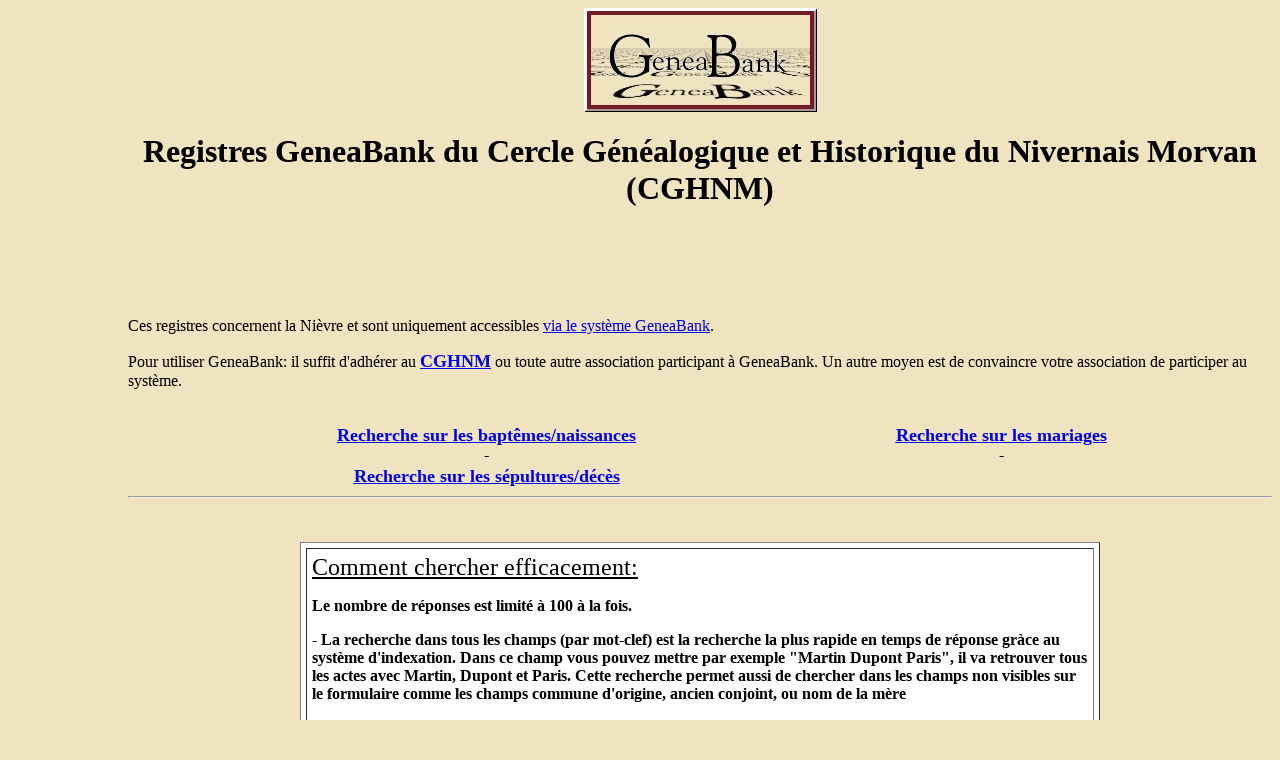

--- FILE ---
content_type: text/html
request_url: http://caids.geneabank.org/form/cghnm.html?place=AZY-LE-VIF
body_size: 2805
content:
<!doctype html public "-//w3c//dtd html 4.0 transitional//en">
<html>
<head>
   <meta http-equiv="Content-Type" content="text/html; charset=iso-8859-1">
   <meta name="GENERATOR" content="Mozilla/4.7 [fr] (Win98; I) [Netscape]">
   <meta name="KeyWords" content="Geneabank,genealogie,généalogie,genealogy,database,registres paroissiaux,dépouillements">
   <meta name="Author" content="Philippe RAMONA">
   <title>Registres GeneaBank</title>
<!-- saved from url=(0026)https://www.caids.net/numa/ -->
</head>
<body text="#000000" bgcolor="#F0E3C0" link="#0000EE" vlink="#551A8B" alink="#FF0000">

<ul>
<ul>
<ul>
<center>
<h1>
<img SRC="https://www.geneabank.org/pictures/logo4.jpg" height=104 width=233></h1></center>

<center>
<h1>
	<font face="Book Antiqua">Registres GeneaBank du Cercle Généalogique et Historique du Nivernais Morvan (CGHNM)</font></h1></center>

<p>&nbsp;
<br>&nbsp;
<br>
<br>
<br>
<p><font face="Book Antiqua">Ces registres concernent la Nièvre
et sont uniquement accessibles
<a href="https://www.geneabank.org/">via le système GeneaBank</a>.</font>
<p><font face="Book Antiqua">Pour utiliser GeneaBank: il suffit d'adhérer au
<b><u><font size=+1><a href="https://www.cghnm.fr">CGHNM</a></font></u></b>
ou toute autre association participant à GeneaBank. Un autre moyen est
de convaincre votre association de participer au système.</font>
<br>&nbsp;
<center>
<table border="0" cellspacing="0" width="90%">

    <tr>
        <td align="center"><a href="#bapt"><font size="4"
	face="Book Antiqua"><b><u>Recherche sur les baptêmes/naissances</u></b>
	</font></a><br> -</td>
        <td align="center"><a href="#mar"><font size="4"
	face="Book Antiqua"><b><u>Recherche sur les mariages</u></b>
	</font></a><br> -</td>
    </tr>

    <tr>
        <td align="center"><a href="#deces"><font size="4"
    	face="Book Antiqua"><b><u>Recherche sur les sépultures/décès</u></b>
	</font></a></td>
    </tr>
</table>
</center>
<hr>

<br>&nbsp;
<center><table BORDER CELLSPACING=5 CELLPADDING=5 WIDTH="70%" BGCOLOR="#FFFFFF" >
<tr>
<td><u><font size=+2>Comment chercher efficacement:</font></u>
<p><b>Le nombre de réponses est limité à 100 à la fois.</b>
<p><b>- La recherche dans tous les champs (par mot-clef) est la recherche
la plus rapide en temps de réponse gràce au système d'indexation.
Dans ce champ vous pouvez mettre par exemple "Martin Dupont Paris",
il va retrouver tous les actes avec Martin, Dupont et Paris.
Cette recherche permet aussi de chercher dans les champs non visibles
sur le formulaire comme les champs commune d'origine, ancien conjoint,
ou nom de la mère</b>
<p><b>-<font color=red>Attention, les index nom/lieu présents sur le
site GeneaNet et sur le site GeneaBank reprennent tous les noms et tous
les lieux contenus dans un acte. Cela comprend donc le nom de la mère ou
des témoins ainsi que les lieux d'origine des conjoints ou du défunt.
Pour rechercher sur ces champs il faut utiliser la
"Recherche sur tous les champs"</font></b>
<p><b>-Il faut toujours au moins un mot complet (ie sans joker) pour que
les index fonctionnent. Sur les autres mots vous pouvez utiliser un "joker":
le caractère&nbsp;* peut remplacer n'importe quelle chaîne de lettres.
Par exemple, en tapant GAS* dans un champ, vous allez obtenir tous les
individus dont le nom commence par GAS. Si vous tapez *TAUD,
vous aurez tous ceux dont le nom se termine par TAUD, etc.
Le caractère&nbsp;? peut remplacer une lettre isolée. Vous pouvez par exemple
chercher un patronyme dont une des lettres est difficilement
lisible sur l'acte original.</b>
<p><b>-N'hésitez pas à faire plusieurs recherches. Le mariage que vous
recherchez n'a peut-être pas été relevé exactement sous la même graphie
que celle que vous attendez.</b>
<p><b>-Si vous obtenez beaucoup de réponses, ne dépensez pas tous vos points,
revenez au formulaire en utilisant le bouton "back" (flèche à gauche)
de votre navigateur et affinez votre recherche.</b></td>
</tr>
</table></center>

<br>&nbsp;
<center>
<h3>
<b><a name="mar"><font face="Book Antiqua"><font size=+2>Index
des Mariages et contrats de mariage</font></font></b></h3></center>

<center><table BORDER >
<caption>&nbsp;</caption>

<tr>
<td><form action=/cgi-bin/cghnm/gbk-search.pl 
      method=post>
<table BORDER WIDTH="100%" >
<caption>&nbsp;</caption>

<tr>
   <th><font face="Book Antiqua">Recherche sur tous les champs
   <br>(mettre plusieurs noms/lieux)</font></th>
</tr>

<tr>
<td>
<center><input name=pALL></center>
</td>
</tr>
</table>

<table BORDER WIDTH="100%" >
<caption>&nbsp;</caption>

<tr>
<th><font face="Book Antiqua">Année Min</font></th>
<th><font face="Book Antiqua">Année Max</font></th>
<th><font face="Book Antiqua">Lieu</font></th>
</tr>

<tr>
<td>
	<center><input maxLength=4 name="gANNEE" size=6></center>
</td>

<td>
	<center><input maxLength=4 name="lANNEE" 
                size=6></center>
</td>
<input name="iAnnee" type=hidden value=1>
<td>
<center><input name="pParoisse_commune mariage" size=15></center>
</td>
</tr>
</table>

<table BORDER WIDTH="100%" >
<caption>&nbsp;</caption>

<tr>
<th><font face="Book Antiqua">Prénom époux</font></th>

<th><font face="Book Antiqua">Nom époux</font></th>

<th><font face="Book Antiqua">Prénom épouse</font></th>

<th><font face="Book Antiqua">Nom épouse</font></th>
</tr>

<tr>
<td>
<center><input name="pPrenom_epx" size=10></center>
</td>

<td>
<center><input name="pNom_epoux" size=10></center>
</td>

<td>
<center><input name="pPrenom_epouse" size=10></center>
</td>

<td>
<center><input name="pNom_epouse" size=10></center>
</td>
</tr>
</table>
</td>
</tr>
</table></center>

<center>
	<p><input name=language type=hidden value=fr>
	
	<input name=table type=hidden value="mariages">
	Quand vous aurez rempli les champs, cliquez sur&nbsp;:
	<input type=submit value=chercher/submit></form></center>

<hr>
<br><br>



<center>
	<b><a name="bapt"><font face="Book Antiqua"><font size=+2>Index
	des Naissances et Baptêmes </font></font></b></h3></center></a>

<center><table BORDER >
  <caption>&nbsp;</caption>
  <tr>
  <td><form action="/cgi-bin/cghnm/gbk-search.pl"
    method=post>
  <table BORDER WIDTH="100%" >
    <caption><font size=-3>&nbsp;</font></caption>
    <tr>
     <th><font face="Book Antiqua">Recherche sur tous les champs
   <br>(mettre plusieurs noms/lieux)</font></th>
    </tr>
    <tr>
     <td>
      <center><input name="pall" size=20></center>
     </td>
    </tr>
  </table>
  <table BORDER WIDTH="100%" >
    <tr>
     <th><font face="Book Antiqua">Année Min</font></th>
     <th><font face="Book Antiqua">Année Max</font></th>
     <th><font face="Book Antiqua">Lieu </a></font></th>
    </tr>
    <tr>
     <td>
      <center><input maxLength=4 name="gANNEE" size=6></center>
     </td>
     <td>
    <center><input maxLength=4 name="lANNEE" size=6></center>
    <input name="iAnnee" type=hidden value=1>
</td>
     <td>
     <input name="pParoisse_commune" size=15></td>
  </tr>
  </table>
  <table BORDER WIDTH="100%" >
    <tr>
     <th><font face="Book Antiqua">Prénom de l'enfant</font></th>
     <th><font face="Book Antiqua">Nom de l'enfant</font></th>
    </tr>
    <tr>
     <td>
      <center><input name="pPrénom" size=20></center>
     </td>
     <td>
	     <center><input name="pNom" size=20 maxLength=20 ></center>
     </td>
    </tr>
  </table>
  <table BORDER WIDTH="100%" >
     <tr>
     <th><font face="Book Antiqua">Prénom du père</font></th>
    </tr>
    <tr>
     <td>
      <center><input name="pPrénom_père" size=20></center>
     </td>
    </tr>
  </table>
  <table BORDER WIDTH="100%" >
    <tr>
     <th><font face="Book Antiqua">Prénom de la mère</font></th>
<th><font face="Book Antiqua">Nom de la mère</font></th>
    </tr>
    <tr>
     <td>
      <center><input name="pPrénom_mère" size=20></center>
     </td>
     <td>
      <center><input name="pNOM_mère" size=20 maxLength=20 ></center>
     </td>
    </tr>
  </table>
  </td>
  </tr>
</table></center>

<center>
<p><input name=language type=hidden value=fr><input name=table type=hidden
value="naissances">
<input NAME="title" TYPE=hidden VALUE="1">
Quand vous aurez rempli les champs, cliquez sur&nbsp;:
<input type=submit value=chercher/submit></form></center>

<hr>
<br><br>

<b><a name="deces"><center><font face="Book Antiqua"><font size=+2>Index
des Décès et Sépultures</font></font></b></h3></center></a>

<center><table BORDER >
  <caption> </caption>
  <tr>
  <td><form action="/cgi-bin/cghnm/gbk-search.pl"
    method=post>
  <table BORDER WIDTH="100%" >
    <caption><font size=-3> </font></caption>

    <tr>

     <th><font face="Book Antiqua">Recherche sur tous les champs 
		     <br>(mettre plusieurs noms/lieux)</font></th>
    </tr>
    <tr>
     <td>
      <center><input name="pall" size=20></center>
     </td>

    </tr>

  </table>

  <table BORDER WIDTH="100%" >
    <tr>
     <th><font face="Book Antiqua">Année Min</font></th>
     <th><font face="Book Antiqua">Année Max</font></th>
     <th><font face="Book Antiqua">Lieu </font></th>

    </tr>

    <tr>
     <td>
      <center><input maxLength=4 name="gANNEE" size=6></center>
     </td>
     <td>
      <center><input maxLength=4 name="lANNEE" size=6></center>
     </td>
     <input name="iAnnee" type=hidden value=1>
     <td>

      <center><input name="pParoisse" size=20 maxLength=20></center>

     </td>
    </tr>
  </table>
  <table BORDER WIDTH="100%" >
    <tr>
     <th><font face="Book Antiqua">Prénom du défunt</font></th>

     <th><font face="Book Antiqua">Nom du défunt</font></th>

    </tr>

    <tr>
     <td>
      <center><input name="pPrénom" size=20></center>
     </td>
     <td>

      <center><input name="pNom du Défunt" size=20 maxLength=20 ></center>
     </td>

    </tr>
  </table>

  <table BORDER WIDTH="100%" >
     <tr>
     <th><font face="Book Antiqua">Prénom du père</font></th>

    </tr>
    <tr>
     <td>

	     <center><input name="pPère" size=20></center>
     </td>

    </tr>
  </table>
  <table BORDER WIDTH="100%" >
    <tr>
     <th><font face="Book Antiqua">Prénom de la mère</font></th>
     <th><font face="Book Antiqua">Nom de la mère</font></th>
    </tr>
    <tr>
     <td>
      <center><input name="pPrénom_mère" size=20></center>
     </td>
     <td>
      <center><input name="pNOM_mère" size=20 maxLength=20 ></center>
     </td>
    </tr>
  </table>
  </td>

  </tr>

</table></center>

<center>
	<p><input name=language type=hidden value=fr><input name=table type=hidden value="deces">
<input NAME="title" TYPE=hidden VALUE="1">
Quand vous aurez rempli les champs, cliquez sur&nbsp;:
<input type=submit value=chercher/submit></form></center>
<hr>

<br>


<hr>
<br><br>





<blockquote>&nbsp;
<center>
	<p>&copy;2007-2020 - GeneaBank</center>
</blockquote>
</ul>
</ul>
</ul>

</body>
</html>
